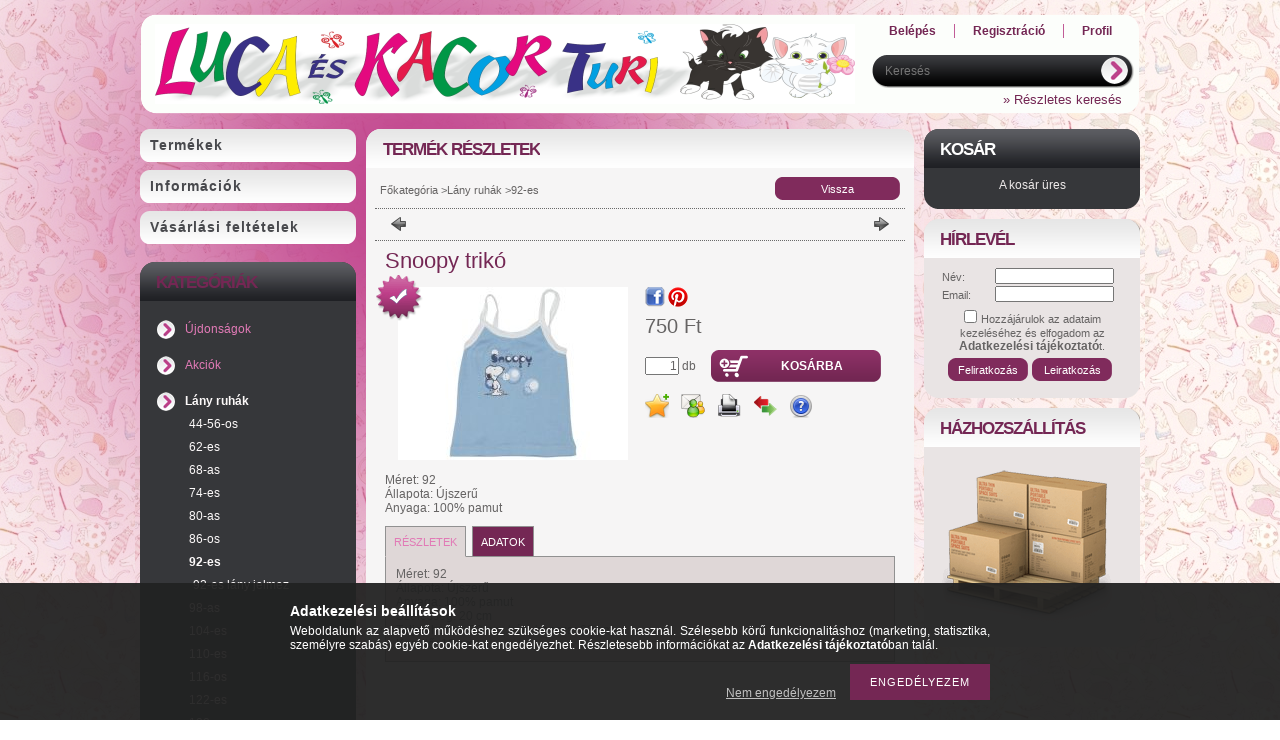

--- FILE ---
content_type: text/html; charset=UTF-8
request_url: https://lucakacorturi.hu/Snoopy-triko
body_size: 15461
content:
<!DOCTYPE html PUBLIC "-//W3C//DTD XHTML 1.0 Transitional//EN" "http://www.w3.org/TR/xhtml1/DTD/xhtml1-transitional.dtd">
<html xmlns="http://www.w3.org/1999/xhtml" lang="hu" xml:lang="hu" lang="hu" xml:lang="hu" style="background-image:url(https://lucakacorturi.hu/shop_pic.php?time=1540555761&width=[element_width]&height=[element_height]&design_element=background_slide_0.jpg);">
<head>
<meta http-equiv="Content-Type" content="text/html; charset=utf-8">
<meta http-equiv="Content-Language" content="HU">
<meta http-equiv="Cache-Control" content="no-cache">
<meta name="description" content="Snoopy trikó, Méret: 92 Állapota: Újszerű Anyaga: 100% pamut, Luca és Kacor Turi">
<meta name="robots" content="index, follow">
<meta http-equiv="X-UA-Compatible" content="IE=Edge">
<meta property="og:site_name" content="Luca és Kacor Turi" />
<meta property="og:title" content="Snoopy trikó - Luca és Kacor Turi">
<meta property="og:description" content="Snoopy trikó, Méret: 92 Állapota: Újszerű Anyaga: 100% pamut, Luca és Kacor Turi">
<meta property="og:type" content="product">
<meta property="og:url" content="https://lucakacorturi.hu/Snoopy-triko">
<meta property="og:image" content="https://lucakacorturi.hu/img/22354/L092-457-L26/L092-457-L26.jpg">
<meta name="google-site-verification" content="UA-137030926-1">
<meta name="theme-color" content="#f29bf2">
<meta name="msapplication-TileColor" content="#f29bf2">

<title>Snoopy trikó - Luca és Kacor Turi</title>


<script type="text/javascript">
var service_type="shop";
var shop_url_main="https://lucakacorturi.hu";
var actual_lang="hu";
var money_len="0";
var money_thousend=" ";
var money_dec=",";
var shop_id=22354;
var unas_design_url="https:"+"/"+"/"+"lucakacorturi.hu"+"/"+"!common_design"+"/"+"base"+"/"+"000902"+"/";
var unas_design_code='000902';
var unas_base_design_code='1';
var unas_design_ver=2;
var unas_design_subver=0;
var unas_shop_url='https://lucakacorturi.hu';
var price_nullcut_disable=1;
var config_plus=new Array();
config_plus['product_tooltip']=1;
config_plus['cart_redirect']=1;
config_plus['money_type']='Ft';
config_plus['money_type_display']='Ft';
var lang_text=new Array();

var UNAS = UNAS || {};
UNAS.shop={"base_url":'https://lucakacorturi.hu',"domain":'lucakacorturi.hu',"username":'lucakacorturi.unas.hu',"id":22354,"lang":'hu',"currency_type":'Ft',"currency_code":'HUF',"currency_rate":'1',"currency_length":0,"base_currency_length":0,"canonical_url":'https://lucakacorturi.hu/Snoopy-triko'};
UNAS.design={"code":'000902',"page":'artdet'};
UNAS.api_auth="c39560b75eb3cc725ffbeec3be12b3bc";
UNAS.customer={"email":'',"id":0,"group_id":0,"without_registration":0};
UNAS.shop["category_id"]="641067";
UNAS.shop["sku"]="L092-457-L26";
UNAS.shop["product_id"]="126105316";
UNAS.shop["only_private_customer_can_purchase"] = false;
 

UNAS.text = {
    "button_overlay_close": `Bezár`,
    "popup_window": `Felugró ablak`,
    "list": `lista`,
    "updating_in_progress": `frissítés folyamatban`,
    "updated": `frissítve`,
    "is_opened": `megnyitva`,
    "is_closed": `bezárva`,
    "deleted": `törölve`,
    "consent_granted": `hozzájárulás megadva`,
    "consent_rejected": `hozzájárulás elutasítva`,
    "field_is_incorrect": `mező hibás`,
    "error_title": `Hiba!`,
    "product_variants": `termék változatok`,
    "product_added_to_cart": `A termék a kosárba került`,
    "product_added_to_cart_with_qty_problem": `A termékből csak [qty_added_to_cart] [qty_unit] került kosárba`,
    "product_removed_from_cart": `A termék törölve a kosárból`,
    "reg_title_name": `Név`,
    "reg_title_company_name": `Cégnév`,
    "number_of_items_in_cart": `Kosárban lévő tételek száma`,
    "cart_is_empty": `A kosár üres`,
    "cart_updated": `A kosár frissült`
};


UNAS.text["delete_from_compare"]= `Törlés összehasonlításból`;
UNAS.text["comparison"]= `Összehasonlítás`;

UNAS.text["delete_from_favourites"]= `Törlés a kedvencek közül`;
UNAS.text["add_to_favourites"]= `Kedvencekhez`;






window.lazySizesConfig=window.lazySizesConfig || {};
window.lazySizesConfig.loadMode=1;
window.lazySizesConfig.loadHidden=false;

window.dataLayer = window.dataLayer || [];
function gtag(){dataLayer.push(arguments)};
gtag('js', new Date());
</script>

<script src="https://lucakacorturi.hu/!common_packages/jquery/jquery-1.7.2.js?mod_time=1682493235" type="text/javascript"></script>
<script src="https://lucakacorturi.hu/!common_packages/jquery/plugins/shadowbox3/shadowbox.js?mod_time=1682493235" type="text/javascript"></script>
<script src="https://lucakacorturi.hu/!common_packages/jquery/plugins/jqzoom/jqzoom.js?mod_time=1682493235" type="text/javascript"></script>
<script src="https://lucakacorturi.hu/!common_packages/jquery/plugins/bgiframe/bgiframe.js?mod_time=1682493235" type="text/javascript"></script>
<script src="https://lucakacorturi.hu/!common_packages/jquery/plugins/ajaxqueue/ajaxqueue.js?mod_time=1682493235" type="text/javascript"></script>
<script src="https://lucakacorturi.hu/!common_packages/jquery/plugins/color/color.js?mod_time=1682493235" type="text/javascript"></script>
<script src="https://lucakacorturi.hu/!common_packages/jquery/plugins/autocomplete/autocomplete.js?mod_time=1751452520" type="text/javascript"></script>
<script src="https://lucakacorturi.hu/!common_packages/jquery/plugins/cookie/cookie.js?mod_time=1682493235" type="text/javascript"></script>
<script src="https://lucakacorturi.hu/!common_packages/jquery/plugins/tools/tools-1.2.7.js?mod_time=1682493235" type="text/javascript"></script>
<script src="https://lucakacorturi.hu/!common_packages/jquery/plugins/nivoslider/nivoslider.js?mod_time=1682493235" type="text/javascript"></script>
<script src="https://lucakacorturi.hu/!common_packages/jquery/own/shop_common/exploded/common.js?mod_time=1764831093" type="text/javascript"></script>
<script src="https://lucakacorturi.hu/!common_packages/jquery/own/shop_common/exploded/common_overlay.js?mod_time=1754986321" type="text/javascript"></script>
<script src="https://lucakacorturi.hu/!common_packages/jquery/own/shop_common/exploded/common_shop_popup.js?mod_time=1754991412" type="text/javascript"></script>
<script src="https://lucakacorturi.hu/!common_packages/jquery/own/shop_common/exploded/common_start_checkout.js?mod_time=1752056293" type="text/javascript"></script>
<script src="https://lucakacorturi.hu/!common_packages/jquery/own/shop_common/exploded/design_1500.js?mod_time=1725525511" type="text/javascript"></script>
<script src="https://lucakacorturi.hu/!common_packages/jquery/own/shop_common/exploded/function_change_address_on_order_methods.js?mod_time=1752056293" type="text/javascript"></script>
<script src="https://lucakacorturi.hu/!common_packages/jquery/own/shop_common/exploded/function_check_password.js?mod_time=1751452520" type="text/javascript"></script>
<script src="https://lucakacorturi.hu/!common_packages/jquery/own/shop_common/exploded/function_check_zip.js?mod_time=1767692285" type="text/javascript"></script>
<script src="https://lucakacorturi.hu/!common_packages/jquery/own/shop_common/exploded/function_compare.js?mod_time=1751452520" type="text/javascript"></script>
<script src="https://lucakacorturi.hu/!common_packages/jquery/own/shop_common/exploded/function_customer_addresses.js?mod_time=1725525511" type="text/javascript"></script>
<script src="https://lucakacorturi.hu/!common_packages/jquery/own/shop_common/exploded/function_delivery_point_select.js?mod_time=1751452520" type="text/javascript"></script>
<script src="https://lucakacorturi.hu/!common_packages/jquery/own/shop_common/exploded/function_favourites.js?mod_time=1725525511" type="text/javascript"></script>
<script src="https://lucakacorturi.hu/!common_packages/jquery/own/shop_common/exploded/function_infinite_scroll.js?mod_time=1758625001" type="text/javascript"></script>
<script src="https://lucakacorturi.hu/!common_packages/jquery/own/shop_common/exploded/function_language_and_currency_change.js?mod_time=1751452520" type="text/javascript"></script>
<script src="https://lucakacorturi.hu/!common_packages/jquery/own/shop_common/exploded/function_param_filter.js?mod_time=1764233414" type="text/javascript"></script>
<script src="https://lucakacorturi.hu/!common_packages/jquery/own/shop_common/exploded/function_postsale.js?mod_time=1751452520" type="text/javascript"></script>
<script src="https://lucakacorturi.hu/!common_packages/jquery/own/shop_common/exploded/function_product_print.js?mod_time=1725525511" type="text/javascript"></script>
<script src="https://lucakacorturi.hu/!common_packages/jquery/own/shop_common/exploded/function_product_subscription.js?mod_time=1751452520" type="text/javascript"></script>
<script src="https://lucakacorturi.hu/!common_packages/jquery/own/shop_common/exploded/function_recommend.js?mod_time=1751452520" type="text/javascript"></script>
<script src="https://lucakacorturi.hu/!common_packages/jquery/own/shop_common/exploded/function_saved_cards.js?mod_time=1751452520" type="text/javascript"></script>
<script src="https://lucakacorturi.hu/!common_packages/jquery/own/shop_common/exploded/function_saved_filter_delete.js?mod_time=1751452520" type="text/javascript"></script>
<script src="https://lucakacorturi.hu/!common_packages/jquery/own/shop_common/exploded/function_search_smart_placeholder.js?mod_time=1751452520" type="text/javascript"></script>
<script src="https://lucakacorturi.hu/!common_packages/jquery/own/shop_common/exploded/function_vote.js?mod_time=1725525511" type="text/javascript"></script>
<script src="https://lucakacorturi.hu/!common_packages/jquery/own/shop_common/exploded/page_cart.js?mod_time=1767791926" type="text/javascript"></script>
<script src="https://lucakacorturi.hu/!common_packages/jquery/own/shop_common/exploded/page_customer_addresses.js?mod_time=1768291152" type="text/javascript"></script>
<script src="https://lucakacorturi.hu/!common_packages/jquery/own/shop_common/exploded/page_order_checkout.js?mod_time=1725525511" type="text/javascript"></script>
<script src="https://lucakacorturi.hu/!common_packages/jquery/own/shop_common/exploded/page_order_details.js?mod_time=1725525511" type="text/javascript"></script>
<script src="https://lucakacorturi.hu/!common_packages/jquery/own/shop_common/exploded/page_order_methods.js?mod_time=1760086915" type="text/javascript"></script>
<script src="https://lucakacorturi.hu/!common_packages/jquery/own/shop_common/exploded/page_order_return.js?mod_time=1725525511" type="text/javascript"></script>
<script src="https://lucakacorturi.hu/!common_packages/jquery/own/shop_common/exploded/page_order_send.js?mod_time=1725525511" type="text/javascript"></script>
<script src="https://lucakacorturi.hu/!common_packages/jquery/own/shop_common/exploded/page_order_subscriptions.js?mod_time=1751452520" type="text/javascript"></script>
<script src="https://lucakacorturi.hu/!common_packages/jquery/own/shop_common/exploded/page_order_verification.js?mod_time=1752056293" type="text/javascript"></script>
<script src="https://lucakacorturi.hu/!common_packages/jquery/own/shop_common/exploded/page_product_details.js?mod_time=1751452520" type="text/javascript"></script>
<script src="https://lucakacorturi.hu/!common_packages/jquery/own/shop_common/exploded/page_product_list.js?mod_time=1725525511" type="text/javascript"></script>
<script src="https://lucakacorturi.hu/!common_packages/jquery/own/shop_common/exploded/page_product_reviews.js?mod_time=1751452520" type="text/javascript"></script>
<script src="https://lucakacorturi.hu/!common_packages/jquery/own/shop_common/exploded/page_reg.js?mod_time=1756187461" type="text/javascript"></script>
<script src="https://lucakacorturi.hu/!common_packages/jquery/plugins/hoverintent/hoverintent.js?mod_time=1682493235" type="text/javascript"></script>
<script src="https://lucakacorturi.hu/!common_packages/jquery/own/shop_tooltip/shop_tooltip.js?mod_time=1753441722" type="text/javascript"></script>
<script src="https://lucakacorturi.hu/!common_packages/jquery/plugins/artfade/artfade.js?mod_time=1682493235" type="text/javascript"></script>

<link href="https://lucakacorturi.hu/!common_packages/jquery/plugins/autocomplete/autocomplete.css?mod_time=1682493235" rel="stylesheet" type="text/css">
<link href="https://lucakacorturi.hu/!common_packages/jquery/plugins/shadowbox3/shadowbox.css?mod_time=1682493235" rel="stylesheet" type="text/css">
<link href="https://lucakacorturi.hu/!common_packages/jquery/plugins/jqzoom/css/jqzoom.css?mod_time=1693894693" rel="stylesheet" type="text/css">
<link href="https://lucakacorturi.hu/!common_design/base/000001/css/common.css?mod_time=1763385135" rel="stylesheet" type="text/css">
<link href="https://lucakacorturi.hu/!common_design/base/000001/css/page.css?mod_time=1751452521" rel="stylesheet" type="text/css">
<link href="https://lucakacorturi.hu/!common_design/base/000001/css/page_artdet_2.css?mod_time=1751452521" rel="stylesheet" type="text/css">
<link href="https://lucakacorturi.hu/!common_design/base/000001/css/box.css?mod_time=1751452521" rel="stylesheet" type="text/css">
<link href="https://lucakacorturi.hu/!common_design/base/000902/css/layout.css?mod_time=1682493236" rel="stylesheet" type="text/css">
<link href="https://lucakacorturi.hu/!common_design/base/000001/css/design.css?mod_time=1682493236" rel="stylesheet" type="text/css">
<link href="https://lucakacorturi.hu/!common_design/base/000902/css/design_custom.css?mod_time=1682493236" rel="stylesheet" type="text/css">
<link href="https://lucakacorturi.hu/!common_design/base/000902/css/custom.css?mod_time=1682493236" rel="stylesheet" type="text/css">
<link href="https://lucakacorturi.hu/!common_design/custom/lucakacorturi.unas.hu/element/master.css?mod_time=1661513176" rel="stylesheet" type="text/css">

<link href="https://lucakacorturi.hu/Snoopy-triko" rel="canonical">
    <link id="favicon-32x32" rel="icon" type="image/png" href="https://lucakacorturi.hu/!common_design/own/image/favicon_32x32.png" sizes="32x32">
    <link id="favicon-192x192" rel="icon" type="image/png" href="https://lucakacorturi.hu/!common_design/own/image/favicon_192x192.png" sizes="192x192">
            <link rel="apple-touch-icon" href="https://lucakacorturi.hu/!common_design/own/image/favicon_32x32.png" sizes="32x32">
        <link rel="apple-touch-icon" href="https://lucakacorturi.hu/!common_design/own/image/favicon_192x192.png" sizes="192x192">
        <script type="text/javascript">
        var google_consent=1;
    
        gtag('consent', 'default', {
           'ad_storage': 'denied',
           'ad_user_data': 'denied',
           'ad_personalization': 'denied',
           'analytics_storage': 'denied',
           'functionality_storage': 'denied',
           'personalization_storage': 'denied',
           'security_storage': 'granted'
        });

    
        gtag('consent', 'update', {
           'ad_storage': 'denied',
           'ad_user_data': 'denied',
           'ad_personalization': 'denied',
           'analytics_storage': 'denied',
           'functionality_storage': 'denied',
           'personalization_storage': 'denied',
           'security_storage': 'granted'
        });

        </script>
    <script async src="https://www.googletagmanager.com/gtag/js?id=UA-137030926-1"></script>    <script type="text/javascript">
    gtag('config', 'UA-137030926-1');

        </script>
        <script type="text/javascript">
    var google_analytics=1;

                gtag('event', 'view_item', {
              "currency": "HUF",
              "value": '750',
              "items": [
                  {
                      "item_id": "L092-457-L26",
                      "item_name": "Snoopy trikó",
                      "item_category": "Lány ruhák/92-es",
                      "price": '750'
                  }
              ],
              'non_interaction': true
            });
               </script>
           <script type="text/javascript">
        gtag('config', 'AW-741501512');
                </script>
            <script type="text/javascript">
        var google_ads=1;

                gtag('event','remarketing', {
            'ecomm_pagetype': 'product',
            'ecomm_prodid': ["L092-457-L26"],
            'ecomm_totalvalue': 750        });
            </script>
    <script type='text/javascript'>
(function(i,s,o,g,r,a,m){i['BarionAnalyticsObject']=r;i[r]=i[r]||function(){
    (i[r].q=i[r].q||[]).push(arguments)},i[r].l=1*new Date();a=s.createElement(o),
    m=s.getElementsByTagName(o)[0];a.async=1;a.src=g;m.parentNode.insertBefore(a,m)
})(window, document, 'script', 'https://pixel.barion.com/bp.js', 'bp');
                    
bp('init', 'addBarionPixelId', 'BP-vJnqByVz0e-BF');
</script>
<noscript><img height='1' width='1' style='display:none' alt='' src='https://pixel.barion.com/a.gif?__ba_pixel_id=BP-vJnqByVz0e-BF&ev=contentView&noscript=1'/></noscript>
<script type='text/javascript'>
$(document).ready(function () {
     UNAS.onGrantConsent(function(){
         bp('consent', 'grantConsent');
     });
     
     UNAS.onRejectConsent(function(){
         bp('consent', 'rejectConsent');
     });

     var contentViewProperties = {
         'currency': 'HUF',
         'quantity': 1,
         'unit': 'db',
         'unitPrice': 750,
         'category': 'Lány ruhák|92-es',
         'imageUrl': 'https://lucakacorturi.hu/img/22354/L092-457-L26/230x250/L092-457-L26.jpg?time=1734009941',
         'name': 'Snoopy trikó',
         'contentType': 'Product',
         'id': 'L092-457-L26',
     }
     bp('track', 'contentView', contentViewProperties);

     UNAS.onChangeVariant(function(event,params){
         var variant = '';
         if (typeof params.variant_list1!=='undefined') variant+=params.variant_list1;
         if (typeof params.variant_list2!=='undefined') variant+='|'+params.variant_list2;
         if (typeof params.variant_list3!=='undefined') variant+='|'+params.variant_list3;
         var customizeProductProperties = {
            'contentType': 'Product',
            'currency': 'HUF',
            'id': params.sku,
            'name': 'Snoopy trikó',
            'unit': 'db',
            'unitPrice': 750,
            'variant': variant,
            'list': 'ProductPage'
        }
        bp('track', 'customizeProduct', customizeProductProperties);
     });

     UNAS.onAddToCart(function(event,params){
         var variant = '';
         if (typeof params.variant_list1!=='undefined') variant+=params.variant_list1;
         if (typeof params.variant_list2!=='undefined') variant+='|'+params.variant_list2;
         if (typeof params.variant_list3!=='undefined') variant+='|'+params.variant_list3;
         var addToCartProperties = {
             'contentType': 'Product',
             'currency': 'HUF',
             'id': params.sku,
             'name': params.name,
             'quantity': parseFloat(params.qty_add),
             'totalItemPrice': params.qty*params.price,
             'unit': params.unit,
             'unitPrice': parseFloat(params.price),
             'category': params.category,
             'variant': variant
         };
         bp('track', 'addToCart', addToCartProperties);
     });

     UNAS.onClickProduct(function(event,params){
         UNAS.getProduct(function(result) {
             if (result.name!=undefined) {
                 var clickProductProperties  = {
                     'contentType': 'Product',
                     'currency': 'HUF',
                     'id': params.sku,
                     'name': result.name,
                     'unit': result.unit,
                     'unitPrice': parseFloat(result.unit_price),
                     'quantity': 1
                 }
                 bp('track', 'clickProduct', clickProductProperties );
             }
         },params);
     });

UNAS.onRemoveFromCart(function(event,params){
     bp('track', 'removeFromCart', {
         'contentType': 'Product',
         'currency': 'HUF',
         'id': params.sku,
         'name': params.name,
         'quantity': params.qty,
         'totalItemPrice': params.price * params.qty,
         'unit': params.unit,
         'unitPrice': parseFloat(params.price),
         'list': 'BasketPage'
     });
});

});
</script>
</head>

<body class='design_ver2' id="ud_shop_artdet" style="background-image:url(https://lucakacorturi.hu/shop_pic.php?time=1540555761&width=[element_width]&height=[element_height]&design_element=background_slide_0.jpg);">
    <div id="fb-root"></div>
    <script>
        window.fbAsyncInit = function() {
            FB.init({
                xfbml            : true,
                version          : 'v22.0'
            });
        };
    </script>
    <script async defer crossorigin="anonymous" src="https://connect.facebook.net/hu_HU/sdk.js"></script>
    <div id="image_to_cart" style="display:none; position:absolute; z-index:100000;"></div>
<div class="overlay_common overlay_warning" id="overlay_cart_add"></div>
<script type="text/javascript">$(document).ready(function(){ overlay_init("cart_add",{"onBeforeLoad":false}); });</script>
<div id="overlay_login_outer"></div>	
	<script type="text/javascript">
	$(document).ready(function(){
	    var login_redir_init="";

		$("#overlay_login_outer").overlay({
			onBeforeLoad: function() {
                var login_redir_temp=login_redir_init;
                if (login_redir_act!="") {
                    login_redir_temp=login_redir_act;
                    login_redir_act="";
                }

									$.ajax({
						type: "GET",
						async: true,
						url: "https://lucakacorturi.hu/shop_ajax/ajax_popup_login.php",
						data: {
							shop_id:"22354",
							lang_master:"hu",
                            login_redir:login_redir_temp,
							explicit:"ok",
							get_ajax:"1"
						},
						success: function(data){
							$("#overlay_login_outer").html(data);
							if (unas_design_ver >= 5) $("#overlay_login_outer").modal('show');
							$('#overlay_login1 input[name=shop_pass_login]').keypress(function(e) {
								var code = e.keyCode ? e.keyCode : e.which;
								if(code.toString() == 13) {		
									document.form_login_overlay.submit();		
								}	
							});	
						}
					});
								},
			top: 200,
			mask: {
	color: "#000000",
	loadSpeed: 200,
	maskId: "exposeMaskOverlay",
	opacity: 0.7
},
			closeOnClick: (config_plus['overlay_close_on_click_forced'] === 1),
			onClose: function(event, overlayIndex) {
				$("#login_redir").val("");
			},
			load: false
		});
		
			});
	function overlay_login() {
		$(document).ready(function(){
			$("#overlay_login_outer").overlay().load();
		});
	}
	function overlay_login_remind() {
        if (unas_design_ver >= 5) {
            $("#overlay_remind").overlay().load();
        } else {
            $(document).ready(function () {
                $("#overlay_login_outer").overlay().close();
                setTimeout('$("#overlay_remind").overlay().load();', 250);
            });
        }
	}

    var login_redir_act="";
    function overlay_login_redir(redir) {
        login_redir_act=redir;
        $("#overlay_login_outer").overlay().load();
    }
	</script>  
	<div class="overlay_common overlay_info" id="overlay_remind"></div>
<script type="text/javascript">$(document).ready(function(){ overlay_init("remind",[]); });</script>

	<script type="text/javascript">
    	function overlay_login_error_remind() {
		$(document).ready(function(){
			load_login=0;
			$("#overlay_error").overlay().close();
			setTimeout('$("#overlay_remind").overlay().load();', 250);	
		});
	}
	</script>  
	<div class="overlay_common overlay_info" id="overlay_newsletter"></div>
<script type="text/javascript">$(document).ready(function(){ overlay_init("newsletter",[]); });</script>

<script type="text/javascript">
function overlay_newsletter() {
    $(document).ready(function(){
        $("#overlay_newsletter").overlay().load();
    });
}
</script>
<div class="overlay_common overlay_error" id="overlay_script"></div>
<script type="text/javascript">$(document).ready(function(){ overlay_init("script",[]); });</script>
    <script>
    $(document).ready(function() {
        $.ajax({
            type: "GET",
            url: "https://lucakacorturi.hu/shop_ajax/ajax_stat.php",
            data: {master_shop_id:"22354",get_ajax:"1"}
        });
    });
    </script>
    

<div id='banner_popup_content'></div>



<div id="container">
	
	<div id="header">
    	<div id="header_top">
          <div id="money_lang">
            <div id="money"></div>
            <div id="lang"></div>
            <div class="clear_fix"></div>
          </div>
        </div>	
    	<div id="header_container">
        	<div id="header_container_left">
            	<div id="logo"><div id='head_content'><!-- UnasElement {type:slide} -->
<div id="head_slide" class="nivoSlider" style="width:700px; height:80px;">
	<a id="head_slide_0" href="https://lucakacorturi.hu/"><img src="https://lucakacorturi.hu/shop_pic.php?time=1540995295&width=700&height=80&design_element=head_slide_0.jpg" width="700" height="80" border="0" title="" alt="" style="width:700px; height:80px;" /></a>
</div>
</div></div>
            </div>
            <div id="header_container_right">
            	<div id="menu_top">
                	<ul>
						<li class="login">
    
        
            
                <script type='text/javascript'>
                    function overlay_login() {
                        $(document).ready(function(){
                            $("#overlay_login_outer").overlay().load();
                        });
                    }
                </script>
                <a href="javascript:overlay_login();" class="text_normal">Belépés</a>
            

            
        

        
        

        

    
</li>
                        <li><a href="https://lucakacorturi.hu/shop_reg.php"><strong>Regisztráció</strong></a></li>                    
                        <li><a href="https://lucakacorturi.hu/shop_order_track.php"><strong>Profil</strong></a>	</li>
                    </ul>         
                </div>
                <div id="search"><div id='box_search_content' class='box_content'>
    <form name="form_include_search" id="form_include_search" action="https://lucakacorturi.hu/shop_search.php" method="get">
        <div class='box_search_field'><label><span class="text_small">Kifejezés:</span></label><span class="text_input"><input name="q" id="box_search_input" type="text" maxlength="255" class="text_small js-search-input" value="" placeholder="Keresés" /></span></div>
        <div class='box_search_button'><span class="text_button"><input type="submit" value="" class="text_small" /></span></div>
    </form>
</div></div>
                <div class="clear_fix"></div>
                <div id="adv_search"><a href="https://lucakacorturi.hu/shop_searchcomplex.php"><strong>&raquo; Részletes keresés</strong></a></div>
            </div>  
            <div class="clear_fix"></div>     
        </div>	
        <div id="header_bottom"><!-- --></div>

    </div>
    
    <div id="content">
    	<div id="content_top"><!-- --></div>
        <div id="content_container_outer"><div id="content_container"><div id="content_container_inner">    	
            <div id="left">
                <div id="menu">
                    <div class="menu_top"><!-- --></div>	
                    <div class="menu_container">
                    	<div id="menu_shop"><div id="menu_content4"><ul><li class="menu_item_1"><span class="menu_item_inner"><a href="https://lucakacorturi.hu/sct/0/"><strong>Termékek</strong></a></span></li><li class="menu_item_2"><span class="menu_item_inner"><a href="https://lucakacorturi.hu/shop_contact.php"><strong>Információk</strong></a></span></li><li class="menu_item_3"><span class="menu_item_inner"><a href="https://lucakacorturi.hu/shop_help.php"><strong>Vásárlási feltételek</strong></a></span></li></ul></div></div>
                        <div id="menu_cms"><div id="menu_content5"><ul></ul></div></div>
                    </div>
						<script>
						   $("#menu_cms ul a").each (function(){
							   	if ($($(this).parents("li:first").find("ul.menu_content_sub")).length!=0) {
									$(this).attr("Onclick","return false");
								}	
							});
							$("#menu_cms ul a").click(function () {
								var ul_div=$(this).parents("li:first").find("ul.menu_content_sub:first");
								if ($(ul_div).length!=0) {
									if ($(ul_div).attr("class").indexOf("opened")!=-1){
										$(ul_div).removeClass("opened");
										$(ul_div).hide();		
									} else {
										$(ul_div).addClass("opened");
										$(ul_div).show();
									}
								}
						   });	
                        </script>                    
                    <div class="menu_bottom"><!-- --></div>
                </div>
            
                <div id="box_left">
                    <div id='box_container_shop_cat' class='box_container_1'>
                    <div class="box_left_top"><!-- --></div>
                    <div class="box_left_title">Kategóriák</div>
                    <div class="box_left_container"><div id='box_cat_content' class='box_content box_cat_type_normal'><ul id='box_cat_main'><li id='box_cat_spec_new'><span class='box_cat_spec'><a href='https://lucakacorturi.hu/shop_artspec.php?artspec=2' class='text_small'><span class='text_color_fault'>Újdonságok</span></a></span></li><li id='box_cat_spec_akcio'><span class='box_cat_spec'><a href='https://lucakacorturi.hu/shop_artspec.php?artspec=1' class='text_small'><span class='text_color_fault'>Akciók</span></a></span></li><li id='box_cat_1_138279' class=' open'><span class='text_small box_cat_style0 box_cat_level0 text_style_strong'><a href='https://lucakacorturi.hu/sct/138279/Lany-ruhak' class='text_small text_style_strong box_cat_click_level0' >Lány ruhák</a></span><ul><li id='box_cat_2_943568' class=' hasChildren'><span class='text_small box_cat_style1 box_cat_level2'><a href='https://lucakacorturi.hu/sct/943568/44-56-os' class='text_small box_cat_click_level2' >44-56-os</a></span></li><li id='box_cat_2_971081' class=' hasChildren'><span class='text_small box_cat_style1 box_cat_level2'><a href='https://lucakacorturi.hu/sct/971081/62-es' class='text_small box_cat_click_level2' >62-es</a></span></li><li id='box_cat_2_404009' class=' hasChildren'><span class='text_small box_cat_style1 box_cat_level2'><a href='https://lucakacorturi.hu/sct/404009/68-as' class='text_small box_cat_click_level2' >68-as</a></span></li><li id='box_cat_2_154270' class=' hasChildren'><span class='text_small box_cat_style1 box_cat_level2'><a href='https://lucakacorturi.hu/sct/154270/74-es' class='text_small box_cat_click_level2' >74-es</a></span></li><li id='box_cat_2_635439' class=' hasChildren'><span class='text_small box_cat_style1 box_cat_level2'><a href='https://lucakacorturi.hu/sct/635439/80-as' class='text_small box_cat_click_level2' >80-as</a></span></li><li id='box_cat_2_972659' class=' hasChildren'><span class='text_small box_cat_style1 box_cat_level2'><a href='https://lucakacorturi.hu/sct/972659/86-os' class='text_small box_cat_click_level2' >86-os</a></span></li><li id='box_cat_2_641067' class=' open'><span class='text_small box_cat_style1 box_cat_level2 text_color_fault text_style_strong'><a href='https://lucakacorturi.hu/sct/641067/92-es' class='text_small text_color_fault text_style_strong box_cat_click_level2' >92-es</a></span><ul><li id='box_cat_3_509240' class=''><span class='text_small box_cat_style2 box_cat_level3'><a href='https://lucakacorturi.hu/92-es-lany-jelmez' class='text_small box_cat_click_level3' >92-es lány jelmez</a></span></li></ul></li><li id='box_cat_2_677461' class=' hasChildren'><span class='text_small box_cat_style1 box_cat_level2'><a href='https://lucakacorturi.hu/sct/677461/98-as' class='text_small box_cat_click_level2' >98-as</a></span></li><li id='box_cat_2_484018' class=' hasChildren'><span class='text_small box_cat_style1 box_cat_level2'><a href='https://lucakacorturi.hu/sct/484018/104-es' class='text_small box_cat_click_level2' >104-es</a></span></li><li id='box_cat_2_898467' class=' hasChildren'><span class='text_small box_cat_style1 box_cat_level2'><a href='https://lucakacorturi.hu/sct/898467/110-es' class='text_small box_cat_click_level2' >110-es</a></span></li><li id='box_cat_2_563507' class=' hasChildren'><span class='text_small box_cat_style1 box_cat_level2'><a href='https://lucakacorturi.hu/sct/563507/116-os' class='text_small box_cat_click_level2' >116-os</a></span></li><li id='box_cat_2_155362' class=' hasChildren'><span class='text_small box_cat_style1 box_cat_level2'><a href='https://lucakacorturi.hu/sct/155362/122-es' class='text_small box_cat_click_level2' >122-es</a></span></li><li id='box_cat_2_111778' class=' hasChildren'><span class='text_small box_cat_style1 box_cat_level2'><a href='https://lucakacorturi.hu/sct/111778/128-as' class='text_small box_cat_click_level2' >128-as</a></span></li><li id='box_cat_2_233594' class=' hasChildren'><span class='text_small box_cat_style1 box_cat_level2'><a href='https://lucakacorturi.hu/sct/233594/134-es' class='text_small box_cat_click_level2' >134-es</a></span></li><li id='box_cat_2_271066' class=' hasChildren'><span class='text_small box_cat_style1 box_cat_level2'><a href='https://lucakacorturi.hu/sct/271066/140-es' class='text_small box_cat_click_level2' >140-es</a></span></li><li id='box_cat_2_979138' class=' hasChildren'><span class='text_small box_cat_style1 box_cat_level2'><a href='https://lucakacorturi.hu/sct/979138/146-os' class='text_small box_cat_click_level2' >146-os</a></span></li><li id='box_cat_2_486472' class=' hasChildren'><span class='text_small box_cat_style1 box_cat_level2'><a href='https://lucakacorturi.hu/sct/486472/152-es' class='text_small box_cat_click_level2' >152-es</a></span></li><li id='box_cat_2_447028' class=' hasChildren'><span class='text_small box_cat_style1 box_cat_level2'><a href='https://lucakacorturi.hu/sct/447028/158-as' class='text_small box_cat_click_level2' >158-as</a></span></li><li id='box_cat_2_173475' class=' hasChildren'><span class='text_small box_cat_style1 box_cat_level2'><a href='https://lucakacorturi.hu/sct/173475/164-es' class='text_small box_cat_click_level2' >164-es</a></span></li><li id='box_cat_2_799386' class=' hasChildren'><span class='text_small box_cat_style1 box_cat_level2'><a href='https://lucakacorturi.hu/sct/799386/168-felett' class='text_small box_cat_click_level2' >168 felett</a></span></li></ul></li><li id='box_cat_1_436933' class=' hasChildren'><span class='text_small box_cat_style0 box_cat_level0 text_style_strong'><a href='https://lucakacorturi.hu/sct/436933/Fiu-ruhak' class='text_small text_style_strong box_cat_click_level0' >Fiú ruhák</a></span></li><li id='box_cat_1_977309' class=''><span class='text_small box_cat_style0 box_cat_level0 text_style_strong'><a href='https://lucakacorturi.hu/spl/977309/Overalok-kabatok-sinadragok-mellenyek' class='text_small text_style_strong box_cat_click_level0' >Overálok, kabátok, sínadrágok, mellények</a></span></li><li id='box_cat_1_906333' class=' hasChildren'><span class='text_small box_cat_style0 box_cat_level0 text_style_strong'><a href='https://lucakacorturi.hu/sct/906333/Kiegeszitok' class='text_small text_style_strong box_cat_click_level0' >Kiegészítők</a></span></li><li id='box_cat_1_552225' class=''><span class='text_small box_cat_style0 box_cat_level0 text_style_strong'><a href='https://lucakacorturi.hu/spl/552225/Jelmezek' class='text_small text_style_strong box_cat_click_level0' >Jelmezek</a></span></li><li id='box_cat_1_379051' class=''><span class='text_small box_cat_style0 box_cat_level0 text_style_strong'><a href='https://lucakacorturi.hu/spl/379051/Cipok' class='text_small text_style_strong box_cat_click_level0' >Cipők</a></span></li><li id='box_cat_1_280198' class=' hasChildren'><span class='text_small box_cat_style0 box_cat_level0 text_style_strong'><a href='https://lucakacorturi.hu/sct/280198/Felnott-ruhak' class='text_small text_style_strong box_cat_click_level0' >Felnőtt ruhák</a></span></li><li id='box_cat_1_965008' class=' hasChildren'><span class='text_small box_cat_style0 box_cat_level0 text_style_strong'><a href='https://lucakacorturi.hu/sct/965008/Ajandektargyak' class='text_small text_style_strong box_cat_click_level0' >Ajándéktárgyak</a></span></li><li id='box_cat_1_298397' class=''><span class='text_small box_cat_style0 box_cat_level0 text_style_strong'><a href='https://lucakacorturi.hu/spl/298397/Jatekok' class='text_small text_style_strong box_cat_click_level0' >Játékok</a></span></li></ul></div></div>
                    <div class="box_left_bottom"><!-- --></div>	
                    </div><div id='box_container_shop_art' class='box_container_2'>
                    <div class="box_left_top"><!-- --></div>
                    <div class="box_left_title">Termékajánló</div>
                    <div class="box_left_container"><div id='box_art_content' class='box_content box_art_content'><div class='box_content_ajax' data-min-length='5'></div><script type="text/javascript">
	$.ajax({
		type: "GET",
		async: true,
		url: "https://lucakacorturi.hu/shop_ajax/ajax_box_art.php",
		data: {
			box_id:"",
			cat_endid:"641067",
			get_ajax:1,
			shop_id:"22354",
			lang_master:"hu"
		},
		success: function(result){
			$("#box_art_content").html(result);
		}
	});
</script>
</div></div>
                    <div class="box_left_bottom"><!-- --></div>	
                    </div><div id='box_container_shop_checkout' class='box_container_3'>
                    <div class="box_left_top"><!-- --></div>
                    <div class="box_left_title">Fizetési megoldás</div>
                    <div class="box_left_container"><div id='box_checkout_content' class='box_content'>
    
        <a href='https://www.barion.com/' target='_blank'><span id='box_checkout_barion_com' class='box_checkout_element' alt='A kényelmes és biztonságos online fizetést a Barion Payment Zrt. biztosítja, MNB engedély száma: H-EN-I-1064/2013. Bankkártya adatai áruházunkhoz nem jutnak el.' title='A kényelmes és biztonságos online fizetést a Barion Payment Zrt. biztosítja, MNB engedély száma: H-EN-I-1064/2013. Bankkártya adatai áruházunkhoz nem jutnak el.'></span></a>
    
</div></div>
                    <div class="box_left_bottom"><!-- --></div>	
                    </div>
                </div>
            </div>
            
            <div id="center">
				<div id="slideshow">
                <div id="slideshow_frame_left"></div>
                <div id="slideshow_frame_right"></div>                
                
                </div>
                <div id="body">
                    <div id="body_top"><!-- --></div>	
                    <div id="body_title">
    <div id='title_content' class='title_content_noh'>
    
        Termék részletek
    
    </div>
</div>	
                    <div id="body_container"><div id='page_content_outer'>
















<script type="text/javascript">
	$(document).ready(function(){
	  $("a.page_artdet_tab").click(function () {
		  var prev_act = $(".page_artdet_tab_active .text_color_fault").html();
		  
	  	  $(".page_artdet_ie_px").remove();
		  $(".page_artdet_tab_active").children(".text_color_white").html(prev_act);
		  $(".page_artdet_tab_active").addClass("bg_color_dark1");
		  $(".page_artdet_tab_active").css("border-bottom-color",$(".page_artdet_tab_content.border_1").css("border-left-color"));
		  $(".page_artdet_tab_active").removeClass("bg_color_light2");
		  $(".page_artdet_tab_active").removeClass("page_artdet_tab_active");
		  
		  var a_text = $(this).children(".text_color_white").html();
		  $(this).children(".text_color_white").empty();
		  $(this).children(".text_color_white").append('<div class="page_artdet_ie_px"></div>');
		  $(".page_artdet_ie_px").css("background-color",$(".border_1").css("border-left-color"));
		  $(this).children(".text_color_white").append('<span class="text_color_fault">'+a_text+'</span>');
		  
		  $(this).removeClass("bg_color_dark1");
		  $(this).addClass("bg_color_light2");
		  $(this).addClass("page_artdet_tab_active");
		  $(this).css("border-bottom-color",$(".page_artdet_tab_content.bg_color_light2").css("background-color"));
		  $(".page_artdet_tab_content").slideUp(0);
		  var content_show = $(this).attr("rel");
		  $("#"+content_show).slideDown(0);
	  });
	});
	
	function ardet_stock_tooltip(div) {
        if($(".page_artdet_status_new").length > 0 && $(".page_artdet_price_save").length > 0){
            var tooltip_h =  $('#page_ardet_stock_tooltip').height(); if(tooltip_h>90) tooltip_h=90;
            tooltip_h += 12;

            var tooltip_w = $('#page_ardet_stock_tooltip').width(); if(tooltip_w>72)tooltip_w = 72;

            tooltip_w += 88;

            $('#page_ardet_stock_tooltip').css("top","-"+tooltip_h+"px");
            $('#page_ardet_stock_tooltip').css("left", tooltip_w + "px");
            $('.'+div).hover(function () { $('#page_ardet_stock_tooltip').show(); }, function () { $('#page_ardet_stock_tooltip').hide(); });
        }else if($(".page_artdet_status_new").length > 0){
            var tooltip_h =  $('#page_ardet_stock_tooltip').height(); if(tooltip_h>90) tooltip_h=90;
            tooltip_h += 12;

            var tooltip_w = $('#page_ardet_stock_tooltip').width(); if(tooltip_w>72)tooltip_w = 72;
            tooltip_w += 33;

            $('#page_ardet_stock_tooltip').css("top","-"+tooltip_h+"px");
            $('#page_ardet_stock_tooltip').css("left", tooltip_w + "px");
            $('.'+div).hover(function () { $('#page_ardet_stock_tooltip').show(); }, function () { $('#page_ardet_stock_tooltip').hide(); });
        }else{
            var tooltip_h =  $('#page_ardet_stock_tooltip').height(); if(tooltip_h>90) tooltip_h=90;
            tooltip_h += 12;

            var tooltip_w = $('#page_ardet_stock_tooltip').width(); if(tooltip_w>72)tooltip_w = 72;
            tooltip_w-=22;

            $('#page_ardet_stock_tooltip').css("top","-"+tooltip_h+"px");
            $('#page_ardet_stock_tooltip').css("left", tooltip_w + "px");
            $('.'+div).hover(function () { $('#page_ardet_stock_tooltip').show(); }, function () { $('#page_ardet_stock_tooltip').hide(); });
        }
	}	
</script>

<div id='page_artdet_content' class='page_content artdet--type-2'>
	
    <script language="javascript" type="text/javascript">
<!--
var lang_text_warning=`Figyelem!`
var lang_text_required_fields_missing=`Kérjük töltse ki a kötelező mezők mindegyikét!`
function formsubmit_artdet() {
   cart_add("L092__unas__457__unas__L26","",null,1)
}
$(document).ready(function(){
	select_base_price("L092__unas__457__unas__L26",1);
	
	
});
// -->
</script>

	

	<div class='page_artdet_head'>
        <div class='page_artdet_dispcat'><span class="text_small"><a href="https://lucakacorturi.hu/sct/0/" class="text_small breadcrumb_item breadcrumb_main">Főkategória</a><span class='breadcrumb_sep'> &gt;</span><a href="https://lucakacorturi.hu/sct/138279/Lany-ruhak" class="text_small breadcrumb_item">Lány ruhák</a><span class='breadcrumb_sep'> &gt;</span><a href="https://lucakacorturi.hu/sct/641067/92-es" class="text_small breadcrumb_item">92-es</a></span></div>
        <div class='page_artdet_buttonback'><span class="text_button"><input name="button" type="button" class="text_small" value="Vissza" onclick="location.href='https://lucakacorturi.hu/sct/641067/92-es'" /></span></div>
        <div class='clear_fix'></div>
    </div>
    <div class='page_hr'><hr/></div> 
    
	
        <div class='page_artdet_prev'>
            <div class='page_artdet_prev_left'><a href="javascript:product_det_prevnext('https://lucakacorturi.hu/Snoopy-triko','?cat=641067&sku=L092-457-L26&action=prev_js')" class="text_normal page_artdet_prev_icon" rel="nofollow"><strong>&nbsp;</strong></a></div>
            <div class='page_artdet_prev_right'><a href="javascript:product_det_prevnext('https://lucakacorturi.hu/Snoopy-triko','?cat=641067&sku=L092-457-L26&action=next_js')" class="text_normal page_artdet_next_icon" rel="nofollow"><strong>&nbsp;</strong></a></div>
    
            <div class='clear_fix'></div>
        </div>
        <div class='page_hr'><hr/></div> 
    
        
	
    
    	<div class='page_artdet_content_inner'>
            <div class='page_artdet_name_2'><h1 class="text_biggest">Snoopy trikó
</h1></div>
            <div class='page_artdet_content_inner_left'>
                <table cellpadding="0" cellspacing="0" border="0" class="page_artdet_pic_2">
                
                	<div id="page_artdet_prod_properties">
                         
                        
                         
                        
                        
                        
                        
                        
                        
                        
                        
                        	<div id="page_ardet_stock_tooltip" class="bg_color_light2 border_1 text_biggest">Raktárkészlet: VAN</div>
                            
                                <a href="" title="Raktárkészlet" onclick="return false;" class="page_artdet_stock_available"></a>
                                <script type="text/javascript"> ardet_stock_tooltip("page_artdet_stock_available"); </script> 
                               
                            
                                                         
                                                                                      
                        <div class='clear_fix'></div>                   
                    </div>                
                
                    <tr>
                    	<td class='page_artdet_frame_content_2'><div style='margin:0 auto;width:230px;height=172px;'><span class="text_normal"><a href="https://lucakacorturi.hu/img/22354/L092-457-L26/L092-457-L26.jpg?time=1734009941" class="text_normal zoom" target="_blank" rel="shadowbox[artpic];width=800;height=600;options={counterType:'skip',continuous:false,animSequence:'sync'}" title="Snoopy trikó"><img id="main_image" src="https://lucakacorturi.hu/img/22354/L092-457-L26/230x250/L092-457-L26.jpg?time=1734009941" alt="Snoopy trikó" title="Snoopy trikó"  /></a></span></div></td>
                    </tr>
                                        
                </table>
                
                               
            </div>
            
            <div class='page_artdet_content_inner_right'>
            
            	<div id='page_artdet_content_inner_right_top'>
                    <form name="form_temp_artdet">

                    
                        
                            <div id="page_artdet_social_icon">
								<div class='page_artdet_social_icon_div' id='page_artdet_social_icon_facebook' onclick='window.open("https://www.facebook.com/sharer.php?u=https%3A%2F%2Flucakacorturi.hu%2FSnoopy-triko")' title='Facebook'></div><div class='page_artdet_social_icon_div' id='page_artdet_social_icon_pinterest' onclick='window.open("http://www.pinterest.com/pin/create/button/?url=https%3A%2F%2Flucakacorturi.hu%2FSnoopy-triko&media=https%3A%2F%2Flucakacorturi.hu%2Fimg%2F22354%2FL092-457-L26%2FL092-457-L26.jpg&description=Snoopy+trik%C3%B3")' title='Pinterest'></div><div style='width:5px; height:20px;' class='page_artdet_social_icon_div page_artdet_social_icon_space'><!-- --></div><div style='width:95px;' class='page_artdet_social_icon_div' id='page_artdet_social_icon_like'><div class="fb-like" data-href="https://lucakacorturi.hu/Snoopy-triko" data-width="95" data-layout="button_count" data-action="like" data-size="small" data-share="false" data-lazy="true"></div><style type="text/css">.fb-like.fb_iframe_widget > span { height: 21px !important; }</style></div><div class="clear_fix"></div></div> 
                        
                    
                        
                        <div id="page_artdet_price" class="text_normal">

                            
                                <div class="page_artdet_price_net  page_artdet_price_bigger">
                                    
                                    <span id='price_net_brutto_L092__unas__457__unas__L26' class='price_net_brutto_L092__unas__457__unas__L26'>750</span> Ft
                                </div>
                            
                    
                            
                            
                            

							

							

							
                            
                            
                        </div>
                        

						
                        
                        
                        
                        

                        
        
                        
                        <input type="hidden" name="egyeb_nev1" id="temp_egyeb_nev1" value="" /><input type="hidden" name="egyeb_list1" id="temp_egyeb_list1" value="" /><input type="hidden" name="egyeb_nev2" id="temp_egyeb_nev2" value="" /><input type="hidden" name="egyeb_list2" id="temp_egyeb_list2" value="" /><input type="hidden" name="egyeb_nev3" id="temp_egyeb_nev3" value="" /><input type="hidden" name="egyeb_list3" id="temp_egyeb_list3" value="" />
                        <div class='clear_fix'></div>

                        
                            
                        
                        <div id="page_artdet_cart">
                            
                                <table border="0" cellspacing="0" cellpadding="0" class="page_artdet_cart_table"><tr>
                                <td class="text_normal" id="page_artdet_cart_input"><span class="text_input"><input name="db" id="db_L092__unas__457__unas__L26" type="text" value="1" maxlength="7" class="text_normal page_qty_input"  data-min="1" data-max="999999" data-step="1"/></span> <span class="cart_input_unit">db</span></td>
                                <td class="text_normal" id="page_artdet_cart_image"><a href="javascript:cart_add('L092__unas__457__unas__L26','',null,1);"  class="text_normal" title="Kosárba" id="page_artdet_addtocart"><img src="https://lucakacorturi.hu/!common_design/base/000902/image/_kiskosar_.gif" alt="Kosárba" title="Kosárba" /></a></td>
                                <td class="text_normal" id="page_artdet_cart_text">
	                                <span id="page_artdet_cart_text_left"></span>
                                    <span id="page_artdet_cart_text_center"><a href="javascript:cart_add('L092__unas__457__unas__L26','',null,1);"  class="text_small">Kosárba</a> </span>
                                    <span id="page_artdet_cart_text_right"></span>
                                </td>
                                </tr></table>
                            
                            
                                                                                    
                        </div>
                                                                          
                        
                        
                        
                    </form>

                </div>   
                
                
                	<div id="page_artdet_func">
                		<div class='page_artdet_func_outer page_artdet_func_favourites_outer_L092__unas__457__unas__L26' id='page_artdet_func_favourites_outer'><a href='#' onclick='add_to_favourites("","L092-457-L26","page_artdet_func_favourites","page_artdet_func_favourites_outer","126105316"); return false;' title='Kedvencekhez' class='page_artdet_func_icon page_artdet_func_favourites_L092__unas__457__unas__L26 ' id='page_artdet_func_favourites'></a></div>
                        <div class='page_artdet_func_outer' id='page_artdet_func_recommend_outer'><a href='#' onclick='recommend_dialog("L092-457-L26"); return false;' title='Ajánlom' class='page_artdet_func_icon' id='page_artdet_func_recommend'></a></div>
                        <div class='page_artdet_func_outer' id='page_artdet_func_print_outer'><a href='#' onclick='popup_print_dialog(2,0,"L092-457-L26"); return false;' title='Nyomtat' class='page_artdet_func_icon' id='page_artdet_func_print'></a></div>
                        <div class='page_artdet_func_outer' id='page_artdet_func_compare_outer'><a href='#' onclick='popup_compare_dialog("L092-457-L26"); return false;' title='Összehasonlítás' class='page_artdet_func_compare_L092__unas__457__unas__L26 page_artdet_func_icon' id='page_artdet_func_compare'></a></div>
                        <div class='page_artdet_func_outer' id='page_artdet_func_question_outer'><a href='#' onclick='popup_question_dialog("L092-457-L26"); return false;' title='Kérdés a termékről' class='page_artdet_func_icon' id='page_artdet_func_question'></a></div>
                    	<div class='clear_fix'></div>
                    </div>
                
                                      
            </div>

            
            <div class='clear_fix' style="height:0;"></div>
            
            
            

            

            <script type="text/javascript">
                var open_cetelem=false;
                $("#page_artdet_credit_head").click(function() {
                    if(!open_cetelem) {
                        $("#page_artdet_credit").slideDown( "100", function() {});
                        open_cetelem = true;
                    } else {
                        $("#page_artdet_credit").slideUp( "100", function() {});
                        open_cetelem = false;
                    }
                });

                var open_cofidis=false;
                $("#page_artdet_cofidis_credit_head").click(function() {
                    if(!open_cofidis) {
                        $("#page_artdet_cofidis_credit").slideDown( "100", function() {});
                        open_cofidis = true;
                    } else {
                        $("#page_artdet_cofidis_credit").slideUp( "100", function() {});
                        open_cofidis = false;
                    }
                });
            </script>
            
            
            
            <div id="page_artdet_rovleir" class="text_normal">
                Méret: 92<br />Állapota: Újszerű<br />Anyaga: 100% pamut
            </div>
            

            

            
            
            

            

            <!--page_artdet_tab begin-->
            <div id="page_artdet_tabbed_box" class="page_artdet_tabbed_box"> 
                <div class="page_artdet_tabbed_area">
                    <div class="page_artdet_tabs">
                    	
                        <a href="#page_artdet_tabs" id="page_artdet_tab_1" title="Részletek" rel="page_artdet_tab_content_1" class="page_artdet_tab page_artdet_tab_active text_small bg_color_light2 border_1">
                        <div class="page_artdet_ie_px"></div><span class="text_color_white"><span class="text_color_fault">Részletek</span></span></a>
                         
                        
                        
                        
                        
                        
                        <a href="#page_artdet_tabs" id="page_artdet_tab_5" title="Adatok" rel="page_artdet_tab_content_5" class="page_artdet_tab bg_color_dark1 text_small border_1"><span class="text_color_white">Adatok</span></a>
                        
                        

                        

                        <div class='clear_fix'></div>
                    </div>
                    
                    <script type="text/javascript">
						var slideDown = "";
						var i = "";
						if ($(".page_artdet_tab_active").length==0) {
							$(".page_artdet_tab").each(function(){
								i=$(this).attr("id");
								i=i.replace("page_artdet_tab_","");
								if (slideDown=="") {									
									var a_text = $('#page_artdet_tab_'+i+' .text_color_white').html();
		  							$('#page_artdet_tab_'+i+' .text_color_white').empty();
									$('#page_artdet_tab_'+i+' .text_color_white').append('<div class="page_artdet_ie_px"></div>');
		  							$('#page_artdet_tab_'+i+' .text_color_white').append('<span class="text_color_fault">'+a_text+'</span>');
									$('#page_artdet_tab_'+i).removeClass("bg_color_dark1");
									$('#page_artdet_tab_'+i).addClass("page_artdet_tab_active");
									$('#page_artdet_tab_'+i).addClass("bg_color_light2"); 
									slideDown = "#page_artdet_tab_content_"+i;
								}
							});
						}
						$(document).ready(function(){
							$(".page_artdet_tab_active").css("border-bottom-color",$(".page_artdet_tab_content.bg_color_light2").css("background-color"));
							$(".page_artdet_ie_px").css("background-color",$(".page_artdet_tab_content.border_1").css("border-left-color"));
						});
                    </script>
                    
        			
                    <div id="page_artdet_tab_content_1" class="page_artdet_tab_content bg_color_light2 border_1">
                        <ul>
                            <li>
                            	<div id="page_artdet_long_desc" class="text_normal">
								Méret: 92<br />Állapota: Újszerű<br />Anyaga: 100% pamut<br />Szélesség: 20 cm<br />Teljes hossz: 33 cm, háta hossza: 20 cm<br />Karöltő: 12 cm 
                            	</div>
                            </li>
                        </ul>
                    </div>
        			                                         

                    

                    
                    
                    
                    
                    
                    
                    
                    
                    
                    <div id="page_artdet_tab_content_5" class="page_artdet_tab_content bg_color_light2 border_1">
                        <ul>
                            <li>
                            
                            
                            
                            
                            
                            
                             
                            
                            
                            <div id="page_artdet_stock">
                                <div class="page_design_item">
<div class="page_design_fault_out ">
<div class="page_design_fault_text"><span class="text_normal"><span class="text_color_fault2"><strong>
</strong></span></span></div>
<div class="page_design_main border_2">
<table border="0" cellpadding="0" cellspacing="0">
<tr><td class="page_design_name bg_color_light3"><span class="text_normal">
<strong>Raktárkészlet</strong></span></td>
<td class="page_design_name_content bg_color_light2"><div class="page_design_content"><div class="text_normal">
VAN<div class="page_design_content_icon"></div>
</div></div></td></tr></table>
</div>
</div>
</div>
                            </div>
                            

                            
                            
                            
                            <div id="page_artdet_cikk">
                                <div class="page_design_item">
<div class="page_design_fault_out ">
<div class="page_design_fault_text"><span class="text_normal"><span class="text_color_fault2"><strong>
</strong></span></span></div>
<div class="page_design_main border_2">
<table border="0" cellpadding="0" cellspacing="0">
<tr><td class="page_design_name bg_color_light3"><span class="text_normal">
<strong>Cikkszám</strong></span></td>
<td class="page_design_name_content bg_color_light2"><div class="page_design_content"><div class="text_normal">
<span>L092-457-L26</span><div class="page_design_content_icon"></div>
</div></div></td></tr></table>
</div>
</div>
</div>
                            </div>
                                 
                            
                              
                            
                                  
                            
                            

							
							<div id="page_artdet_virtpont">
								<div class="page_design_item">
<div class="page_design_fault_out ">
<div class="page_design_fault_text"><span class="text_normal"><span class="text_color_fault2"><strong>
</strong></span></span></div>
<div class="page_design_main border_2">
<table border="0" cellpadding="0" cellspacing="0">
<tr><td class="page_design_name bg_color_light3"><span class="text_normal">
<strong>A vásárlás után járó pontok</strong></span></td>
<td class="page_design_name_content bg_color_light2"><div class="page_design_content"><div class="text_normal">
5 Ft<div class="page_design_content_icon"></div>
</div></div></td></tr></table>
</div>
</div>
</div>
							</div>
							

							   
                            
                                                                                                                                   
                            </li>
                        </ul>
                    </div>
                    

                    

                </div>
            </div>
            <script type="text/javascript">if(slideDown!="") $(slideDown).slideDown(0);</script> 
            <!--page_artdet_tab end-->

            
            
        </div>
        
    
       
       

</div><!--page_artdet_content--></div></div>
                    <div id="body_bottom"><!-- --></div>	
                </div>
            </div>

            <div id="right">
                <div id="box_right">
                    <div id="cart">
                        <div id="cart_title">Kosár</div>
                        <div id="cart_text"><div id='box_cart_content' class='box_content'>

    

    
        
    

    

    
        <span class='box_cart_empty'><span class='text_normal'>A kosár üres</span></span>
    

    

    

    

    

    
        <script type="text/javascript">
            $("#cart").click(function() {
                document.location.href="https://lucakacorturi.hu/shop_cart.php";
            });
        </script>
    

</div></div>
                        <div id="cart_bottom"></div>
                    </div>
                    
                    <div id='box_container_common_newsletter' class='box_container_4'>
                    <div class="box_right_top"><!-- --></div>
                    <div class="box_right_title">Hírlevél</div>
                    <div class="box_right_container">


    <div id='box_newsletter_content' class='box_content'>
        <form name="form_newsletter1" action="https://lucakacorturi.hu/shop_newsletter.php" method="post"><input name="action" type="hidden" value="subscribe"><input name="file_back" type="hidden" value="/Snoopy-triko"><div class='box_newsletter_field' id='box_newsletter_name'><label><span class="text_small">Név:</span></label><span class="text_input"><input name="news_name" value="" type="text"  maxlength="200" class="text_small" /></span></div><div class='box_newsletter_field' id='box_newsletter_emai'><label><span class="text_small">Email:</span></label><span class="text_input"><input name="news_emai" value="" type="text"  maxlength="200" class="text_small" /></span></div><div class='box_newsletter_field' id='box_newsletter_privacy_policy'><span class="text_input text_input_checkbox"><input name="news_privacy_policy" id="news_privacy_policy_1" type="checkbox" value="1" /></span> <label for="news_privacy_policy_1"><span class="text_small">Hozzájárulok az adataim kezeléséhez és elfogadom az <a href="https://lucakacorturi.hu/shop_help.php?tab=privacy_policy" target="_blank" class="text_normal"><b>Adatkezelési tájékoztató</b></a>t.</span></label></div><div class='box_newsletter_button'><span class='text_button'><input name="fel" type="button" onclick="newsletter1_submit();" value="Feliratkozás" class="text_small" id="box_newsletter_button_up" /></span><span class='text_button'><input name="le" type="submit" value="Leiratkozás" class="text_small" id="box_newsletter_button_down" /></span></div>
        <span style="display: none"><label>Re email</label><input name="news_reemail" type="text" /></span><script type="text/javascript">
function newsletter1_submit() {
     recaptcha_load();
     setTimeout(() => {
         if ($("#recaptcha_placeholder_newsletter1").html().replace("&nbsp;","")=="") {
             recaptcha_id_newsletter1=grecaptcha.render("recaptcha_placeholder_newsletter1",{"sitekey":"6Ldh9qcqAAAAANKO-4CJo8fABbnlsQU4oDQzU2e1","size":"invisible","badge":"bottomleft","callback": function (recaptcha_response) {document.form_newsletter1.submit();}});
         }
         grecaptcha.reset(recaptcha_id_newsletter1);
         grecaptcha.execute(recaptcha_id_newsletter1);
     }, 300);
}
</script>
<div id="recaptcha_placeholder_newsletter1"></div></form>
    </div>
</div>
                    <div class="box_right_bottom"><!-- --></div>	
					</div><div id='box_container_home_banner4_1' class='box_container_5'>
                    <div class="box_right_top"><!-- --></div>
                    <div class="box_right_title">Házhozszállítás</div>
                    <div class="box_right_container"><div id='box_banner_49306' class='box_content'><div class='box_txt text_normal'><p style="text-align: center;"><a href="https://lucakacorturi.hu/shop_contact.php?tab=shipping"><img border="0" alt="" src="https://lucakacorturi.hu/main_pic/shop_default_shipping.png" /></a></p></div></div></div>
                    <div class="box_right_bottom"><!-- --></div>	
					</div>
                </div>
            </div>
            
            <div class="clear_fix"></div>
		</div></div></div>
        <div id="content_bottom"><!-- --></div>
	</div>
    
    <div id="footer">
    	<div id="footer_top"><!-- --></div>
    	<div id="footer_contanier"><div id='bottomlink_content'><ul><li id="bottomlink_art"><span class="text_normal"><a href="https://lucakacorturi.hu/sct/0/" class="text_normal">Termékek</a><span class="bottomlink_div"> | </span></span></li><li id="bottomlink_reg"><span class="text_normal"><a href="https://lucakacorturi.hu/shop_reg.php" class="text_normal">Regisztráció</a></span></li><li id="bottomlink_cart"><span class="text_normal"><span class="bottomlink_div"> | </span><a href="https://lucakacorturi.hu/shop_cart.php" class="text_normal">Kosár</a></span></li><li id="bottomlink_search"><span class="text_normal"><span class="bottomlink_div"> | </span><a href="https://lucakacorturi.hu/shop_searchcomplex.php" class="text_normal">Részletes&nbsp;keresés</a></span></li><li id="bottomlink_order_follow"><span class="text_normal"><span class="bottomlink_div"> | </span><a href="https://lucakacorturi.hu/shop_order_track.php" class="text_normal">Profil</a></span></li><li id="bottomlink_contact"><span class="text_normal"><span class="bottomlink_div"> | </span><a href="https://lucakacorturi.hu/shop_contact.php" class="text_normal">Információk</a></span></li><li id="bottomlink_help"><span class="text_normal"><span class="bottomlink_div"> | </span><a href="https://lucakacorturi.hu/shop_help.php?tab=terms" class="text_normal">Általános&nbsp;szerződési&nbsp;feltételek</a></span></li><li id="bottomlink_help"><span class="text_normal"><span class="bottomlink_div"> | </span><a href="https://lucakacorturi.hu/shop_help.php?tab=privacy_policy" class="text_normal">Adatkezelési&nbsp;tájékoztató</a></span></li></ul></div></div>	
        <div id="footer_bottom"><!-- --></div>

    </div>
    
    <div id="provider">
    	<div id="provider_top"><!-- --></div>
    	<div id="provider_contanier"><div id='provider_content'><div id='provider_content_left'></div><div id='provider_content_right'><script type="text/javascript">	$(document).ready(function () {			$("#provider_link_click").click(function(e) {			window.open("https://unas.hu/?utm_source=22354&utm_medium=ref&utm_campaign=shop_provider");		});	});</script><a id='provider_link_click' href='#' class='text_normal has-img' title='Webáruház készítés'><img src='https://lucakacorturi.hu/!common_design/own/image/logo_unas_dark.png' width='60' height='16' srcset='https://lucakacorturi.hu/!common_design/own/image/logo_unas_dark_2x.png 2x' alt='Webáruház készítés' title='Webáruház készítés' loading='lazy'></a></div><div class="clear_fix"></div></div></div>	
        <div id="provider_bottom"><!-- --></div>
    </div>
    
</div>
<script type="text/javascript">
/* <![CDATA[ */
Shadowbox.init({
    handleOversize: "resize",
	onFinish : function(az){
		var sb_nav_big_next = $("<a id=\'sb-nav-big_next\'/>").click(function(){Shadowbox.next();}); 
		var sb_nav_big_previous = $("<a id=\'sb-nav-big_previous\'/>").click(function(){Shadowbox.previous();}); 
		if ($("#sb-nav-next").css("display") != "none") $("#sb-body-inner").prepend(sb_nav_big_next);
		if ($("#sb-nav-previous").css("display") != "none") $("#sb-body-inner").prepend(sb_nav_big_previous);
	}
});
$(document).ready(function() { $(".zoom").jqzoom({
	zoomType: "standard",
	lens:true,
	preloadImages: false,
	title:false,
	zoomWidth:200,
	zoomHeight:200,
	alwaysOn:false
});
 });function add_to_favourites(value,cikk,id,id_outer,master_key) {
    var temp_cikk_id=cikk.replace(/-/g,'__unas__');
    if($("#"+id).hasClass("remove_favourites")){
	    $.ajax({
	    	type: "POST",
	    	url: "https://lucakacorturi.hu/shop_ajax/ajax_favourites.php",
	    	data: "get_ajax=1&action=remove&cikk="+cikk+"&shop_id=22354",
	    	success: function(result){
	    		if(result=="OK") {
                var product_array = {};
                product_array["sku"] = cikk;
                product_array["sku_id"] = temp_cikk_id;
                product_array["master_key"] = master_key;
                $(document).trigger("removeFromFavourites", product_array);                if (google_analytics==1) gtag("event", "remove_from_wishlist", { 'sku':cikk });	    		    if ($(".page_artdet_func_favourites_"+temp_cikk_id).attr("alt")!="") $(".page_artdet_func_favourites_"+temp_cikk_id).attr("alt","Kedvencekhez");
	    		    if ($(".page_artdet_func_favourites_"+temp_cikk_id).attr("title")!="") $(".page_artdet_func_favourites_"+temp_cikk_id).attr("title","Kedvencekhez");
	    		    $(".page_artdet_func_favourites_text_"+temp_cikk_id).html("Kedvencekhez");
	    		    $(".page_artdet_func_favourites_"+temp_cikk_id).removeClass("remove_favourites");
	    		    $(".page_artdet_func_favourites_"+temp_cikk_id).css("background-position","0 0");
	    		}
	    	}
    	});
    } else {
	    $.ajax({
	    	type: "POST",
	    	url: "https://lucakacorturi.hu/shop_ajax/ajax_favourites.php",
	    	data: "get_ajax=1&action=add&cikk="+cikk+"&shop_id=22354",
	    	dataType: "JSON",
	    	success: function(result){
                var product_array = {};
                product_array["sku"] = cikk;
                product_array["sku_id"] = temp_cikk_id;
                product_array["master_key"] = master_key;
                product_array["event_id"] = result.event_id;
                $(document).trigger("addToFavourites", product_array);	    		if(result.success) {
	    		    if ($(".page_artdet_func_favourites_"+temp_cikk_id).attr("alt")!="") $(".page_artdet_func_favourites_"+temp_cikk_id).attr("alt","Törlés a kedvencek közül");
	    		    if ($(".page_artdet_func_favourites_"+temp_cikk_id).attr("title")!="") $(".page_artdet_func_favourites_"+temp_cikk_id).attr("title","Törlés a kedvencek közül");
	    		    $(".page_artdet_func_favourites_text_"+temp_cikk_id).html("Törlés a kedvencek közül");
	    		    $(".page_artdet_func_favourites_"+temp_cikk_id).addClass("remove_favourites");
	    		    $(".page_artdet_func_favourites_"+temp_cikk_id).css("background-position","0 -24px");
	    		}
	    	}
    	});
     }
  }
var get_ajax=1;

    function calc_search_input_position(search_inputs) {
        let search_input = $(search_inputs).filter(':visible').first();
        if (search_input.length) {
            const offset = search_input.offset();
            const width = search_input.outerWidth(true);
            const height = search_input.outerHeight(true);
            const left = offset.left;
            const top = offset.top - $(window).scrollTop();

            document.documentElement.style.setProperty("--search-input-left-distance", `${left}px`);
            document.documentElement.style.setProperty("--search-input-right-distance", `${left + width}px`);
            document.documentElement.style.setProperty("--search-input-bottom-distance", `${top + height}px`);
            document.documentElement.style.setProperty("--search-input-height", `${height}px`);
        }
    }

    var autocomplete_width;
    var small_search_box;
    var result_class;

    function change_box_search(plus_id) {
        result_class = 'ac_results'+plus_id;
        $("."+result_class).css("display","none");
        autocomplete_width = $("#box_search_content" + plus_id + " #box_search_input" + plus_id).outerWidth(true);
        small_search_box = '';

                if (autocomplete_width < 160) autocomplete_width = 160;
        if (autocomplete_width < 280) {
            small_search_box = ' small_search_box';
            $("."+result_class).addClass("small_search_box");
        } else {
            $("."+result_class).removeClass("small_search_box");
        }
        
        const search_input = $("#box_search_input"+plus_id);
                search_input.autocomplete().setOptions({ width: autocomplete_width, resultsClass: result_class, resultsClassPlus: small_search_box });
    }

    function init_box_search(plus_id) {
        const search_input = $("#box_search_input"+plus_id);

        
                const throttledSearchInputPositionCalc  = throttleWithTrailing(calc_search_input_position);
        function onScroll() {
            throttledSearchInputPositionCalc(search_input);
        }
        search_input.on("focus blur",function (e){
            if (e.type == 'focus') {
                window.addEventListener('scroll', onScroll, { passive: true });
            } else {
                window.removeEventListener('scroll', onScroll);
            }
        });
        
        change_box_search(plus_id);
        $(window).resize(function(){
            change_box_search(plus_id);
        });

        search_input.autocomplete("https://lucakacorturi.hu/shop_ajax/ajax_box_search.php", {
            width: autocomplete_width,
            resultsClass: result_class,
            resultsClassPlus: small_search_box,
            minChars: 3,
            max: 10,
            extraParams: {
                'shop_id':'22354',
                'lang_master':'hu',
                'get_ajax':'1',
                'search': function() {
                    return search_input.val();
                }
            },
            onSelect: function() {
                var temp_search = search_input.val();

                if (temp_search.indexOf("unas_category_link") >= 0){
                    search_input.val("");
                    temp_search = temp_search.replace('unas_category_link¤','');
                    window.location.href = temp_search;
                } else {
                                        $("#form_include_search"+plus_id).submit();
                }
            },
            selectFirst: false,
                });
    }
    $(document).ready(function() {init_box_search("");});    function popup_compare_dialog(cikk) {
                                $.shop_popup("open",{
            ajax_url:"https://lucakacorturi.hu/shop_compare.php",
            ajax_data:"cikk="+cikk+"&change_lang=hu&get_ajax=1",
            width: "content",
            height: "content",
            offsetHeight: 32,
            modal:0.6,
            contentId:"page_compare_table",
            popupId:"compare",
            class:"shop_popup_compare shop_popup_artdet",
            overflow: "auto"
        });

        if (google_analytics==1) gtag("event", "show_compare", { });

                    }
    
$(document).ready(function(){
    setTimeout(function() {

        
    }, 300);

});

/* ]]> */
</script>


<script type="application/ld+json">{"@context":"https:\/\/schema.org\/","@type":"Product","url":"https:\/\/lucakacorturi.hu\/Snoopy-triko","offers":{"@type":"Offer","category":"L\u00e1ny ruh\u00e1k > 92-es","url":"https:\/\/lucakacorturi.hu\/Snoopy-triko","availability":"https:\/\/schema.org\/InStock","itemCondition":"https:\/\/schema.org\/NewCondition","priceCurrency":"HUF","price":"750","priceValidUntil":"2027-01-25"},"image":["https:\/\/lucakacorturi.hu\/img\/22354\/L092-457-L26\/L092-457-L26.jpg?time=1734009941"],"sku":"L092-457-L26","productId":"L092-457-L26","description":"M\u00e9ret: 92\u00c1llapota: \u00dajszer\u0171Anyaga: 100% pamut\r\n\r\nM\u00e9ret: 92\u00c1llapota: \u00dajszer\u0171Anyaga: 100% pamutSz\u00e9less\u00e9g: 20 cmTeljes hossz: 33 cm, h\u00e1ta hossza: 20 cmKar\u00f6lt\u0151: 12 cm","name":"Snoopy trik\u00f3"}</script>

<script type="application/ld+json">{"@context":"https:\/\/schema.org\/","@type":"BreadcrumbList","itemListElement":[{"@type":"ListItem","position":1,"name":"L\u00e1ny ruh\u00e1k","item":"https:\/\/lucakacorturi.hu\/sct\/138279\/Lany-ruhak"},{"@type":"ListItem","position":2,"name":"92-es","item":"https:\/\/lucakacorturi.hu\/sct\/641067\/92-es"}]}</script>

<script type="application/ld+json">{"@context":"https:\/\/schema.org\/","@type":"WebSite","url":"https:\/\/lucakacorturi.hu\/","name":"Luca \u00e9s Kacor Turi","potentialAction":{"@type":"SearchAction","target":"https:\/\/lucakacorturi.hu\/shop_search.php?search={search_term}","query-input":"required name=search_term"}}</script>
<div id="cookie_alert" class="  cookie_alert_1">
    <div id="cookie_alert_open">
        <div class="cookie_alert_title">Adatkezelési beállítások</div>
        <div class="cookie_alert_text">Weboldalunk az alapvető működéshez szükséges cookie-kat használ. Szélesebb körű funkcionalitáshoz (marketing, statisztika, személyre szabás) egyéb cookie-kat engedélyezhet. Részletesebb információkat az <a href="https://lucakacorturi.hu/shop_help.php?tab=privacy_policy" target="_blank" class="text_normal"><b>Adatkezelési tájékoztató</b></a>ban talál.</div>
        
        <div class="cookie_alert_button">
            <a href='javascript:cookie_alert_action(1,0);'>Nem engedélyezem</a>
            <input type='button' class='bg_color_dark1' onclick='cookie_alert_action(1,1);' value='Engedélyezem'>
        </div>
    </div>
    <div id="cookie_alert_close" onclick="cookie_alert_action(0,-1);">Adatkezelési beállítások</div>
</div>
</body>


</html>

--- FILE ---
content_type: text/css
request_url: https://lucakacorturi.hu/!common_design/custom/lucakacorturi.unas.hu/element/master.css?mod_time=1661513176
body_size: -56
content:
#box_container_shop_checkout {
    display:none;}